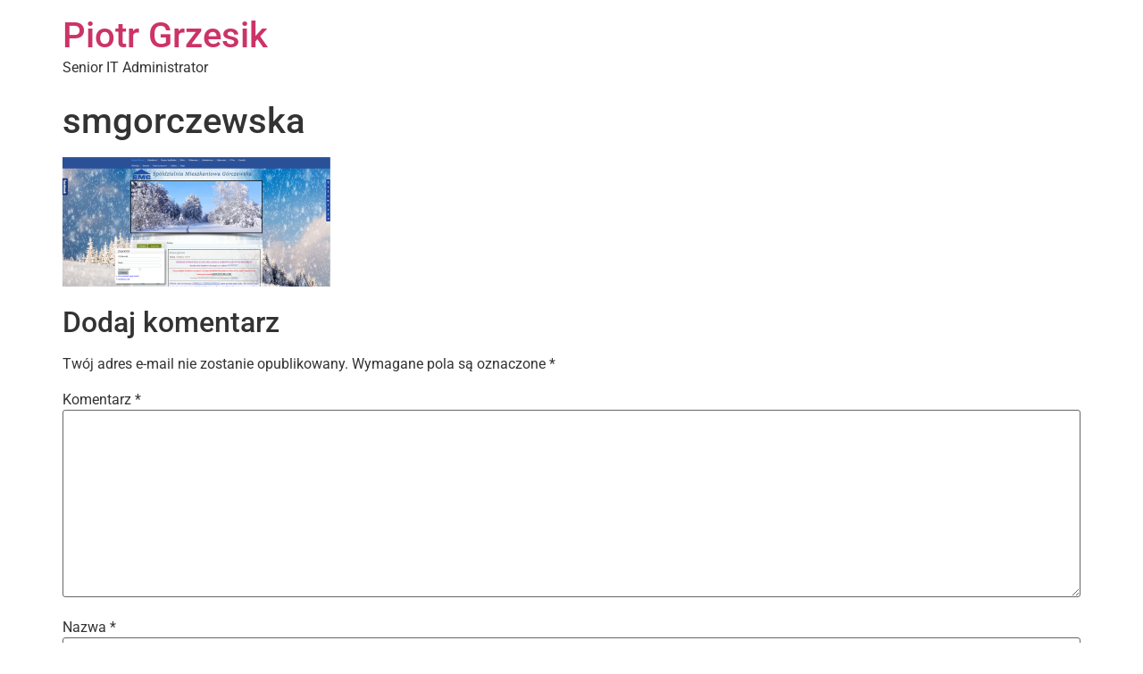

--- FILE ---
content_type: text/css
request_url: https://grzesikpiotr.pl/wp-content/plugins/auction-software/public/css/auction-software-public.css?ver=1.2.0
body_size: 429
content:
/**
 * All of the CSS for your public-facing functionality should be
 * included in this file.
 */
.auction_error {
	color: red;
}

.auction-success {
	background-color: #0f834d !important;
}

.auction-error {
	background-color: #e2401c !important;
}

.has-finished, .auctiontime-left, .auction-current-bid, .auction-no-bid {
	display: block;
}

.auctionwatchlist {
	display: inline-flex;
	align-items: center;
}

.auction-start-text {
	margin-top: 5px;
	font-size: 14px;
}

.auction-price {
	display: inline-block;
	width: auto;
	border: 0.5px solid rgba(0, 0, 0, 0.2);
	margin-right: 15px;
}

.auction-price-label {
	padding-left: 7px;
	display: inline-block;
}

.auction-price-incr-decr {
	padding: 0.8em !important;
	display: inline-block !important;
	width: 160px !important;
	font-size: 100% !important;
	max-width: 160px !important;
	margin: 0!important;
}

.auction-price-incr-decr::-webkit-inner-spin-button,
.auction-price-incr-decr::-webkit-outer-spin-button {
	opacity: 1;
	margin: 4px;
}

.auction-bid-simple {
	padding: 0.8em 1.41575em !important;
}

.box {
	background: #dff0d7;
}

.auction-time,
p.time-left,
p.auction_starts_in,
p.auction_time_left {
	margin: 0;
	padding: 0;
}

.timeLeft {
	display: grid;
	grid-template-columns: 1fr 1fr 1fr 1fr;
}

.time-left {
	display: grid;
	grid-template-columns: 1fr 1fr 1fr 1fr;
}

.time_left-box {
	background: #dff0d7;
	text-align: center;
	padding: 10px;
	color: #013220;
}

.time-span {
	font-size: 25px;
	padding: 0;
	margin: 0;
	margin-bottom: 5px;
}
.timeLeft .time_left-box {
	padding: 0;
	margin: 0;
}
.timeLeft .time-span {
	font-size: 12px;
	margin: 0;
	padding: 0;
}

.label-span {
	margin: 10px;
	font-size: 14px;
}
.timeLeft .label-span {
	margin: 0;
	font-size: 12px;
}

.product_list_widget > li {
	list-style: none;
}

.product_list_widget > li > a > img {
	display: block;
}

table td, table th {
	padding: 20px;
	border: 1px solid;
}
table {
	width: 100%;
	min-width: 240px;
	border-collapse: collapse;
	border-spacing: 2px;
	text-indent: initial;
	box-sizing: border-box;
	border-color: gray;
}
td {
	display: table-cell;
	vertical-align: inherit;
}

tr {
	display: table-row;
	vertical-align: inherit;
	border-color: inherit;
}

tbody {
	display: table-row-group;
	vertical-align: middle;
	border-color: inherit;
}


--- FILE ---
content_type: application/javascript
request_url: https://grzesikpiotr.pl/wp-content/plugins/auction-software/public/js/auction-software-public.js?ver=1.2.0
body_size: 3193
content:
/**
 * Frontend JavaScript.
 *
 * @package    Auction_Software
 * @subpackage Auction_Software/public
 * @author     WPeka Club <support@wpeka.com>
 */

(function( $ ) {
	'use strict';

	/**
	 * All of the code for your public-facing JavaScript source
	 * should reside in this file.
	 *
	 * Note: It has been assumed you will write jQuery code here, so the
	 * $ function reference has been prepared for usage within the scope
	 * of this function.
	 *
	 * This enables you to define handlers, for when the DOM is ready:
	 *
	 * $(function() {
	 *
	 * });
	 *
	 * When the window is loaded:
	 *
	 * $( window ).load(function() {
	 *
	 * });
	 *
	 * ...and/or other possibilities.
	 *
	 * Ideally, it is not considered best practise to attach more than a
	 * single DOM-ready or window-load handler for a particular page.
	 * Although scripts in the WordPress core, Plugins and Themes may be
	 * practising this, we should strive to set a better example in our own work.
	 */
	$( document ).ready(
		function ($) {

			var timeLeftIds = [];
			$( '.timeLeftId' ).each(
				function() {
					if ( ! timeLeftIds.includes(this.value) ) {
						timeLeftIds.push( this.value );
					}						
				}
			);

			$.each(
				timeLeftIds,
				function( index, value ) {
					var newIndex     = value;
					var newValue     = 'timeLeftValue' + newIndex;
					var endDateValue = $( '.' + newValue ).val();
					var x            = setInterval(
						function () {

							var countDownDate = new Date( endDateValue.replace( /-/g, "/" ) ).getTime();
							var now = 0;
							if (php_vars.default) {
								var d           = new Date();
								var localTime   = d.getTime();
								var localOffset = d.getTimezoneOffset() * 60000;
								var utc         = localTime + localOffset;
								now             = utc + (3600000 * php_vars.timezone);
							} else {
								var timezoneTime = new Date().toLocaleString( "en-US", {timeZone: php_vars.timezone } );
								timezoneTime     = new Date( timezoneTime );
								now              = timezoneTime.getTime();
							}
							var distance = countDownDate - now;
							if (distance <= 0) {
								clearInterval( x );
								if ($( ".timeLeft" + newIndex ).length) {
									var startEndText = document.getElementsByClassName( 'startEndText' + newIndex );
									var endText      = 'Auction has ended';
									for( var i = 0 ; i < startEndText.length; i++ ) {
										if ($( startEndText[i] ).hasClass( 'auction_starts_in' )) {
											endText = 'Auction has started. Please refresh the page.';
											$( startEndText[i] ).remove();
										}
									}
									$( '.timeLeft' + newIndex ).text( endText );
									$( '.timeLeft' + newIndex ).css( 'display','inline-block' );	
								}
							} else {
								var days    = Math.floor( distance / (1000 * 60 * 60 * 24) );
								var hours   = Math.floor( (distance % (1000 * 60 * 60 * 24)) / (1000 * 60 * 60) );
								var minutes = Math.floor( (distance % (1000 * 60 * 60)) / (1000 * 60) );
								var seconds = Math.floor( (distance % (1000 * 60)) / 1000 );
								if (document.getElementsByClassName( "timeLeft" + newIndex ) != null) {
									var timeLefts       = document.getElementsByClassName( "timeLeft" + newIndex );
									var timeLeftsLength = timeLefts.length;
									for (var index = 0;index < timeLeftsLength;index++) {
										timeLefts[index].innerHTML = '<div class="time_left-box"><p class="time-span">' + days + '</p><span class="label-span">'+php_vars.Days+'</span></div>' +
											'<div class="time_left-box"><p class="time-span">' + hours + '</p><span class="label-span">'+ php_vars.Hours +'</span></div>' +
											'<div class="time_left-box"><p class="time-span">' + minutes + '</p><span class="label-span">'+ php_vars.Minutes +'</span></div>' +
											'<div class="time_left-box"><p class="time-span">' + seconds + '</p><span class="label-span">'+ php_vars.Seconds +'</span></div>';
									}
								}
							}

						},
						1000
					);
				}
			);

			var isStarted = document.getElementById( 'is_started' ) != null ? document.getElementById( 'is_started' ).value : '';
			if (isStarted == true) {
				var productAuctionType = document.getElementById( 'product_auction_type' ) != null ? document.getElementById( 'product_auction_type' ).value : '';
				var window_focus       = true;
				$( window ).on(
					'focusin' ,
					function() {
						window_focus = true;
					}
				).on(
					'focusout',
					function() {
						window_focus = false;
					}
				);
				var getEndDate = document.getElementById( 'end_date' );
				var endDate    = getEndDate.value;
				if ($( "#product_type" ).length) {

					var x = setInterval(
						function () {

							var countDownDate = new Date( endDate.replace( /-/g, "/" ) ).getTime();
							var now           = 0;
							if (php_vars.default) {
								var d           = new Date();
								var localTime   = d.getTime();
								var localOffset = d.getTimezoneOffset() * 60000;
								var utc         = localTime + localOffset;
								now             = utc + (3600000 * php_vars.timezone);
							} else {
								var timezoneTime = new Date().toLocaleString( "en-US", {timeZone: php_vars.timezone } );
								timezoneTime     = new Date( timezoneTime );
								now              = timezoneTime.getTime();
							}

							var distance = countDownDate - now;

							var days    = Math.floor( distance / (1000 * 60 * 60 * 24) );
							var hours   = Math.floor( (distance % (1000 * 60 * 60 * 24)) / (1000 * 60 * 60) );
							var minutes = Math.floor( (distance % (1000 * 60 * 60)) / (1000 * 60) );
							var seconds = Math.floor( (distance % (1000 * 60)) / 1000 );
							document.getElementById( "time_left" ) != null ? document.getElementById( "time_left" ).innerHTML = '<div class="time_left-box"><p class="time-span">' + days + '</p><span class="label-span">'+php_vars.Days+'</span></div>' +
																																'<div class="time_left-box"><p class="time-span">' + hours + '</p><span class="label-span">'+php_vars.Hours+'</span></div>' +
																																'<div class="time_left-box"><p class="time-span">' + minutes + '</p><span class="label-span">'+php_vars.Minutes+'</span></div>' +
																																'<div class="time_left-box"><p class="time-span">' + seconds + '</p><span class="label-span">'+php_vars.Seconds+'</span></div>' : "";
							if (distance < 0) {
								clearInterval( x );
								document.getElementById( "time_left" ).innerHTML = "Auction has ended";
								var buyitnow                                     = document.getElementsByClassName( 'single_add_to_cart_button' );
								var bidnow                                       = document.getElementsByClassName('auction-bid-simple');
								var penny                                        = document.getElementsByClassName('auction-bid-penny');
								$( buyitnow ).remove();
								$( bidnow ).remove();
								$( penny ).remove();
								window.location.reload();

							}

						},
						1000
					);

					$( document ).on(
						'click',
						'.single_add_to_cart_button',
						function (e) {
							e.preventDefault();

							var $thisbutton  = $( this ),
								$form        = $thisbutton.closest( 'form.cart' ),
								id           = $thisbutton.val(),
								product_qty  = $form.find( 'input[name=quantity]' ).val() || 1,
								product_id   = $form.find( 'input[name=product_id]' ).val() || id,
								variation_id = $form.find( 'input[name=variation_id]' ).val() || 0;

							var data = {
								action: 'woocommerce_ajax_add_to_cart',
								product_id: product_id,
								product_sku: '',
								quantity: product_qty,
								variation_id: variation_id,
							};

							$( document.body ).trigger( 'adding_to_cart', [$thisbutton, data] );

							$.ajax(
								{
									type: 'post',
									url: wc_cart_fragments_params.ajax_url,
									data: data,
									beforeSend: function (response) {
										$thisbutton.removeClass( 'added' ).addClass( 'loading' );
									},
									complete: function (response) {
										$thisbutton.addClass( 'added' ).removeClass( 'loading' );
									},
									success: function (response) {

										if (response.error & response.product_url) {
											window.location = response.product_url;

										} else {
											if (response.status === 'login_error') {
												$( ".woocommerce-message" ).remove();
												var node = document.getElementsByClassName( 'auction-software-form' );
												$( response.notice_message ).insertBefore( node );
											} else {
												$( document.body ).trigger( 'added_to_cart', [response.fragments, response.cart_hash, $thisbutton] );
											}
										}
									},
								}
							);

							return false;
						}
					);

					setInterval(
						function () {
							if (window_focus == true) {
								$( ".auction_reserve_price" ).load( location.href + " .auction_reserve_price", "" );
								if (productAuctionType == 'auction_simple') {
									$( ".auction_current_bid_simple" ).load( location.href + " .auction_current_bid_simple>*", "" );
									$( ".auction_max_bid_simple" ).load( location.href + " .auction_max_bid_simple>*", "" );
								}
								if (productAuctionType == 'auction_reverse') {
									$( ".auction_current_bid_reverse" ).load( location.href + " .auction_current_bid_reverse>*", "" );
									$( ".auction_max_bid_reverse" ).load( location.href + " .auction_max_bid_reverse>*", "" );
								}
								if (productAuctionType == 'auction_penny') {
									$( ".auction_current_bid_penny" ).load( location.href + " .auction_current_bid_penny>*", "" );
									$( ".auction_remaining_bids" ).load( location.href + " .auction_remaining_bids", "" );
								}
								$( "#auction_history_table" ).load( location.href + " #auction_history_table>*", "" );
							}
						},
						php_vars.timeinterval * 1000
					);

					$( document ).on(
						'click',
						'.auction-bid-simple',
						function (e) {
							e.preventDefault();

							var $thisbutton  = $( this ),
								$form        = $thisbutton.closest( 'form.cart' ),
								id           = $thisbutton.val(),
								product_qty  = $form.find( 'input[name=quantity]' ).val() || 1,
								product_id   = $form.find( 'input[name=product_id]' ).val() || id,
								variation_id = $form.find( 'input[name=variation_id]' ).val() || 0,
								price        = document.getElementById( 'auction-price-incr-decr' ).value || 0;

							var data = {
								action: 'woocommerce_ajax_add_to_cart_simple',
								product_id: product_id,
								product_sku: '',
								quantity: product_qty,
								variation_id: variation_id,
								auction_bid: 1,
								price: price,
							};

							$.ajax(
								{
									type: 'post',
									url: wc_cart_fragments_params.ajax_url,
									data: data,
									beforeSend: function (response) {
										$thisbutton.removeClass( 'added' ).addClass( 'loading' );
									},
									complete: function (response) {
										$thisbutton.addClass( 'added' ).removeClass( 'loading' );
									},
									success: function (response) {

										if (response.error & response.product_url) {
											window.location = response.product_url;

										} else {
											if (response.status === 'notice') {
												$( ".woocommerce-message" ).remove();
												var node = document.getElementsByClassName( 'auction-software-form' );
												$( response.notice_message ).insertBefore( node );
												if (response.change_bid == 1) {

													var curBid = document.getElementsByClassName( 'auction_current_bid_simple' );
													$( curBid ).empty();
													$( curBid ).append( response.change_current_bid );

													var pricebox   = document.getElementById( 'auction-price-incr-decr' );
													pricebox.value = response.change_pricebox_bid;
													setStartPrice  = response.change_pricebox_bid;

													var buyitnow = document.getElementsByClassName( 'single_add_to_cart_button' );
													if (response.remove_buy_it_now_cart_text == 1) {
														$( buyitnow ).remove();
													}

												}
												var max_bid = document.getElementById( 'auction_max_bid' );
												if (response.change_max_bid == 1) {
													$( max_bid ).css( {'display':'table-row'} );
													var max_bid_value = document.getElementsByClassName( 'auction_max_bid_simple' );
													$( max_bid_value ).empty();
													$( max_bid_value ).append( response.change_max_bid_value );
												} else {
													$( max_bid ).hide();
												}

												$( ".auction_reserve_price" ).load( location.href + " .auction_reserve_price", "" );
												$( ".auction_current_bid_simple" ).load( location.href + " .auction_current_bid_simple>*", "" );
												$( ".auction_max_bid_simple" ).load( location.href + " .auction_max_bid_simple>*", "" );
												$( "#auction_history_table" ).load( location.href + " #auction_history_table>*", "" );
												endDate = response.seconds;

											}
										}
									},
								}
							);

							return false;
						}
					);

					$( document ).on(
						'click',
						'.auction-bid-penny',
						function (e) {
							e.preventDefault();

							var $thisbutton  = $( this ),
								$form        = $thisbutton.closest( 'form.cart' ),
								id           = $thisbutton.val(),
								product_qty  = $form.find( 'input[name=quantity]' ).val() || 1,
								product_id   = $form.find( 'input[name=product_id]' ).val() || id,
								variation_id = $form.find( 'input[name=variation_id]' ).val() || 0;

							var data = {
								action: 'woocommerce_ajax_add_to_cart_penny',
								product_id: product_id,
								product_sku: '',
								quantity: product_qty,
								variation_id: variation_id,
								auction_bid: 1,
							};

							$.ajax(
								{
									type: 'post',
									url: wc_cart_fragments_params.ajax_url,
									data: data,
									beforeSend: function (response) {
										$thisbutton.removeClass( 'added' ).addClass( 'loading' );
									},
									complete: function (response) {
										$thisbutton.addClass( 'added' ).removeClass( 'loading' );
									},
									success: function (response) {

										if (response.error & response.product_url) {
											window.location = response.product_url;

										} else {
											if (response.status === 'notice') {
												$( ".woocommerce-message" ).remove();
												var node = document.getElementsByClassName( 'auction-software-form' );
												$( response.notice_message ).insertBefore( node );

												if (response.change_bid == 1) {
													var curBid = document.getElementsByClassName( 'auction_current_bid_penny' );
													$( curBid ).empty();
													$( curBid ).append( response.change_current_bid );

													var buyitnow = document.getElementsByClassName( 'single_add_to_cart_button' );
													if (response.remove_buy_it_now_cart_text == 1) {
														$( buyitnow ).remove();
													} else {
														$( buyitnow ).empty();
														$( buyitnow ).append( response.change_buy_it_now_cart_text );
													}

												}
												$( ".auction_reserve_price" ).load( location.href + " .auction_reserve_price", "" );
												$( ".auction_current_bid_penny" ).load( location.href + " .auction_current_bid_penny>*", "" );
												$( "#auction_history_table" ).load( location.href + " #auction_history_table>*", "" );
												$( ".auction_remaining_bids" ).load( location.href + " .auction_remaining_bids", "" );
												endDate = response.seconds;

											}
										}
									},
								}
							);

							return false;
						}
					);

					$( document ).on(
						'click',
						'.auction-bid-reverse',
						function (e) {
							e.preventDefault();

							var $thisbutton  = $( this ),
								$form        = $thisbutton.closest( 'form.cart' ),
								id           = $thisbutton.val(),
								product_qty  = $form.find( 'input[name=quantity]' ).val() || 1,
								product_id   = $form.find( 'input[name=product_id]' ).val() || id,
								variation_id = $form.find( 'input[name=variation_id]' ).val() || 0,
								price        = document.getElementById( 'auction-price-incr-decr' ).value || 0;

							var data = {
								action: 'woocommerce_ajax_add_to_cart_reverse',
								product_id: product_id,
								product_sku: '',
								quantity: product_qty,
								variation_id: variation_id,
								auction_bid: 1,
								price: price,
							};

							$.ajax(
								{
									type: 'post',
									url: wc_cart_fragments_params.ajax_url,
									data: data,
									beforeSend: function (response) {
										$thisbutton.removeClass( 'added' ).addClass( 'loading' );
									},
									complete: function (response) {
										$thisbutton.addClass( 'added' ).removeClass( 'loading' );
									},
									success: function (response) {

										if (response.error & response.product_url) {
											window.location = response.product_url;

										} else {
											if (response.status === 'notice') {
												$( ".woocommerce-message" ).remove();
												var node = document.getElementsByClassName( 'auction-software-form' );
												$( response.notice_message ).insertBefore( node );

												if (response.change_bid == 1) {
													var curBid = document.getElementsByClassName( 'auction_current_bid_reverse' );
													$( curBid ).empty();
													$( curBid ).append( response.change_current_bid );

													var pricebox   = document.getElementById( 'auction-price-incr-decr' );
													pricebox.value = response.change_pricebox_bid;
													setStartPrice  = response.change_pricebox_bid;

													var buyitnow = document.getElementsByClassName( 'single_add_to_cart_button' );
													if (response.remove_buy_it_now_cart_text == 1) {
														$( buyitnow ).remove();
													}

												}

												var max_bid = document.getElementById( 'auction_max_bid' );
												if (response.change_max_bid == 1) {
													$( max_bid ).css( {'display':'table-row'} );
													var max_bid_value = document.getElementsByClassName( 'auction_max_bid_reverse' );
													$( max_bid_value ).empty();
													$( max_bid_value ).append( response.change_max_bid_value );
												} else {
													$( max_bid ).hide();
												}

												$( ".auction_reserve_price" ).load( location.href + " .auction_reserve_price", "" );
												$( ".auction_current_bid_reverse" ).load( location.href + " .auction_current_bid_reverse>*", "" );
												$( ".auction_max_bid_reverse" ).load( location.href + " .auction_max_bid_reverse>*", "" );
												$( "#auction_history_table" ).load( location.href + " #auction_history_table>*", "" );
												endDate = response.seconds;

											}
										}
									},
								}
							);

							return false;
						}
					);

					if ($( "#auction-price-incr-decr" ).length) {
						$( '#auction-price-incr-decr' ).on(
							'input',
							function () {
								this.value = this.value
									.replace( /[^\d.]/g, '' )
									.replace( /(\..*)\./g, '$1' )
									.replace( /(\.[\d]{2})./g, '$1' );
							}
						);
						var currentBid                 = document.getElementById( 'auction_current_bid' );
						var auctionStartPrice          = document.getElementById( 'auction_start_price' );
						var bidIncrement               = document.getElementById( 'auction_bid_increment' );
						var auction_initial_bid_placed = document.getElementById( 'auction_initial_bid_placed' );
						var setStartPrice              = '';
						if (currentBid.value == 0 && auction_initial_bid_placed.value != 1) {
							setStartPrice = auctionStartPrice.value;
						} else if ($( ".auction-bid-simple" ).length) {
							setStartPrice = (parseFloat( currentBid.value ) + parseFloat( bidIncrement.value )).toFixed( 2 );
						} else if ($( ".auction-bid-reverse" ).length) {
							setStartPrice = (parseFloat( currentBid.value ) - parseFloat( bidIncrement.value )).toFixed( 2 );
						}

						var startPrice   = document.getElementById( 'auction-price-incr-decr' );
						startPrice.value = setStartPrice;
						var incrementPlus;
						var incrementMinus;
						var buttonPlus  = $( ".cart-price-plus" );
						var buttonMinus = $( ".cart-price-minus" );
						incrementPlus   = buttonPlus.click(
							function () {
								var $n = $( this )
									.parent( ".button-container" )
									.parent( ".container" )
									.find( ".price" );
								$n.val( Number( $n.val() ) + 1 );
							}
						);

						incrementMinus = buttonMinus.click(
							function () {
								var $n     = $( this )
									.parent( ".button-container" )
									.parent( ".container" )
									.find( ".price" );
								var amount = Number( $n.val() );
								$n.val( Number( $n.val() ) - 1 );
							}
						);
					}
				}
			} else {
				var startDate = '';
				if ($( "#start_date" ).length) {
					var getStartDate = document.getElementById( 'start_date' );
					startDate        = getStartDate.value;
				}
				if ($( "#product_type" ).length) {

					var x = setInterval(
						function () {

							var countDownDate = new Date( startDate.replace( /-/g, "/" ) ).getTime();

							var now = 0;
							if (php_vars.default) {
								var d           = new Date();
								var localTime   = d.getTime();
								var localOffset = d.getTimezoneOffset() * 60000;
								var utc         = localTime + localOffset;
								now             = utc + (3600000 * php_vars.timezone);
							} else {
								var timezoneTime = new Date().toLocaleString( "en-US", {timeZone: php_vars.timezone } );
								timezoneTime     = new Date( timezoneTime );
								now              = timezoneTime.getTime();
							}

							var distance = countDownDate - now;

							var days    = Math.floor( distance / (1000 * 60 * 60 * 24) );
							var hours   = Math.floor( (distance % (1000 * 60 * 60 * 24)) / (1000 * 60 * 60) );
							var minutes = Math.floor( (distance % (1000 * 60 * 60)) / (1000 * 60) );
							var seconds = Math.floor( (distance % (1000 * 60)) / 1000 );

							document.getElementById( "time_start" ) != null ? document.getElementById( "time_start" ).innerHTML = '<div class="time_left-box"><p class="time-span">' + days + '</p><span class="label-span">'+php_vars.Days+'</span></div>' +
																																'<div class="time_left-box"><p class="time-span">' + hours + '</p><span class="label-span">'+php_vars.Hours+'</span></div>' +
																																'<div class="time_left-box"><p class="time-span">' + minutes + '</p><span class="label-span">'+php_vars.Minutes+'</span></div>' +
																																'<div class="time_left-box"><p class="time-span">' + seconds + '</p><span class="label-span">'+php_vars.Seconds+'</span></div>' : "";

							if (distance < 0) {
								clearInterval( x );
								if ($( "#time_start" ).length) {
									document.getElementById( "time_start" ).innerHTML = "Auction has started. Please refresh the page.";
								}
							}

						},
						1000
					);
				}
			}

			$( document ).on(
				'click',
				'.auctionadd-watchlist',
				function (e) {
					e.preventDefault();

					var id                  = $( this ).data( "value" );
					var addWatchlist        = document.getElementById( 'auctionadd-watchlist' );
					var removeWatchlist     = document.getElementById( 'auctionremove-watchlist' );
					var auctionLoginMessage = document.getElementById( 'auctionlogin_message' );

					var data = {
						action: 'woocommerce_ajax_add_to_auctionwatchlist',
						product_id: id,
					};

					$.ajax(
						{
							type: 'post',
							url: wc_cart_fragments_params.ajax_url,
							data: data,
							beforeSend: function (response) {

							},
							complete: function (response) {

							},
							success: function (response) {

								if (response.error & response.product_url) {
									window.location = response.product_url;

								} else {
									if (response == 'success') {
										addWatchlist.style.display    = 'none';
										removeWatchlist.style.display = 'block';
									} else if (response == 'notlogin') {
										addWatchlist.style.display        = 'none';
										removeWatchlist.style.display     = 'none';
										auctionLoginMessage.style.display = 'block';
									}
								}
							},
						}
					);

					return false;

				}
			);

			$( document ).on(
				'click',
				'.auctionremove-watchlist',
				function (e) {
					e.preventDefault();

					var id                  = $( this ).data( "value" );
					var addWatchlist        = document.getElementById( 'auctionadd-watchlist' );
					var removeWatchlist     = document.getElementById( 'auctionremove-watchlist' );
					var auctionLoginMessage = document.getElementById( 'auctionlogin_message' );

					var data = {
						action: 'woocommerce_ajax_remove_from_auctionwatchlist',
						product_id: id,
					};

					$.ajax(
						{
							type: 'post',
							url: wc_cart_fragments_params.ajax_url,
							data: data,
							beforeSend: function (response) {

							},
							complete: function (response) {

							},
							success: function (response) {

								if (response.error & response.product_url) {
									window.location = response.product_url;

								} else {
									if (response == 'success') {
										addWatchlist.style.display    = 'block';
										removeWatchlist.style.display = 'none';
									} else if (response == 'notlogin') {
										addWatchlist.style.display        = 'none';
										removeWatchlist.style.display     = 'none';
										auctionLoginMessage.style.display = 'block';
									}
								}
							},
						}
					);

					return false;

				}
			);

		}
	);
})( jQuery );
